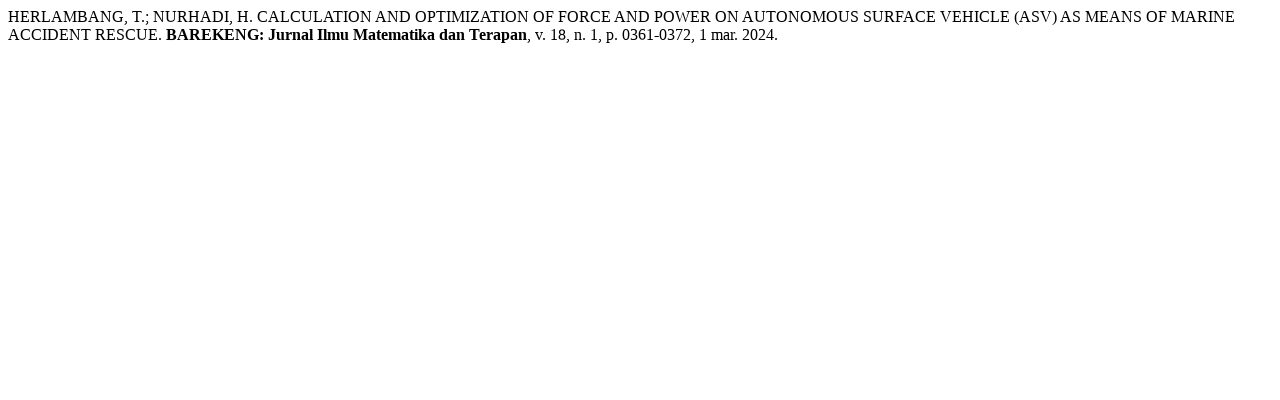

--- FILE ---
content_type: text/html; charset=UTF-8
request_url: https://ojs3.unpatti.ac.id/index.php/barekeng/citationstylelanguage/get/associacao-brasileira-de-normas-tecnicas?submissionId=10399
body_size: 259
content:
<div class="csl-bib-body">
  <div class="csl-entry">HERLAMBANG, T.; NURHADI, H. CALCULATION AND OPTIMIZATION OF FORCE AND POWER ON AUTONOMOUS SURFACE VEHICLE (ASV) AS MEANS OF MARINE ACCIDENT RESCUE. <b>BAREKENG: Jurnal Ilmu Matematika dan Terapan</b>, v. 18, n. 1, p. 0361-0372, 1 mar. 2024. </div>
</div>